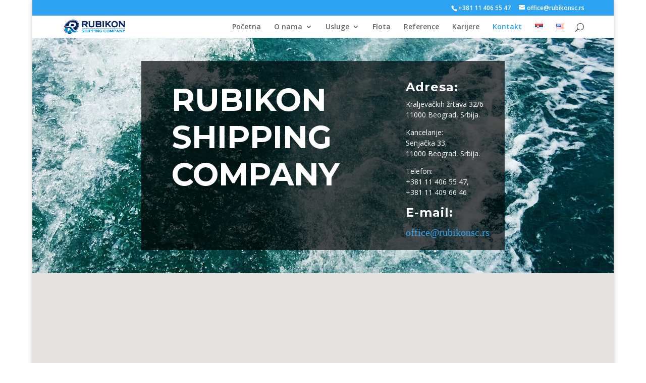

--- FILE ---
content_type: text/plain
request_url: https://www.google-analytics.com/j/collect?v=1&_v=j102&a=1297625584&t=pageview&_s=1&dl=http%3A%2F%2Fwww.rubikonsc.com%2Fsr%2Fkontakt%2F&ul=en-us%40posix&dt=Kontakt%20%7C%20Rubikon%20Shipping%20Company&sr=1280x720&vp=1280x720&_u=YEBAAEABAAAAACAAI~&jid=1463971936&gjid=590310002&cid=326484369.1768975399&tid=UA-160176168-1&_gid=641821962.1768975399&_r=1&_slc=1&gtm=45He61g1n81WS4J7CGza200&gcd=13l3l3l3l1l1&dma=0&tag_exp=103116026~103200004~104527907~104528501~104684208~104684211~105391252~115495940~115938466~115938468~116682876~117041587&z=1640709759
body_size: -450
content:
2,cG-HG61JS4YNV